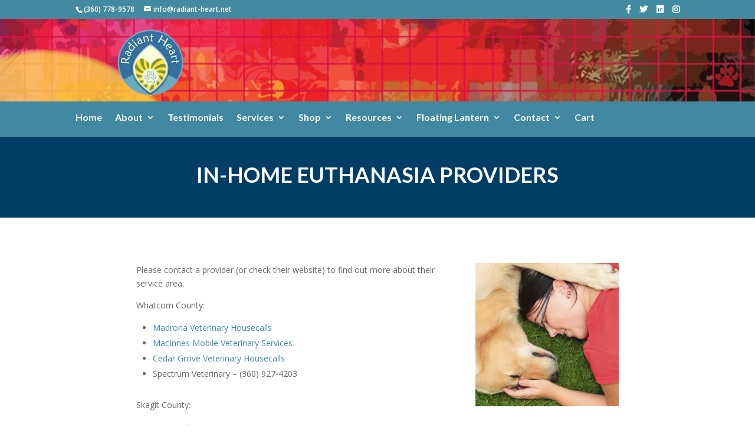

--- FILE ---
content_type: text/css
request_url: https://radiant-heart.net/wp-content/et-cache/1811/et-core-unified-deferred-1811.min.css?ver=1768681327
body_size: 182
content:
.et_pb_section_0.et_pb_section{padding-top:20px;padding-bottom:20px;background-color:#003e65!important}.et_pb_text_0 h1{font-family:'Lato',Helvetica,Arial,Lucida,sans-serif;font-weight:700;text-transform:uppercase;font-size:36px;color:#ffffff!important;text-align:center}.et_pb_row_1.et_pb_row{margin-right:auto!important}.et_pb_row_1,body #page-container .et-db #et-boc .et-l .et_pb_row_1.et_pb_row,body.et_pb_pagebuilder_layout.single #page-container #et-boc .et-l .et_pb_row_1.et_pb_row,body.et_pb_pagebuilder_layout.single.et_full_width_page #page-container #et-boc .et-l .et_pb_row_1.et_pb_row{width:63.9%}.et_pb_text_1 h1{font-family:'Lato',Helvetica,Arial,Lucida,sans-serif;font-weight:700;color:#428aa0!important}.et_pb_text_1{padding-bottom:32px!important}.et_pb_image_0{width:100%;max-width:100%!important;text-align:left;margin-left:0}.et_pb_image_0 .et_pb_image_wrap,.et_pb_image_0 img{width:100%}